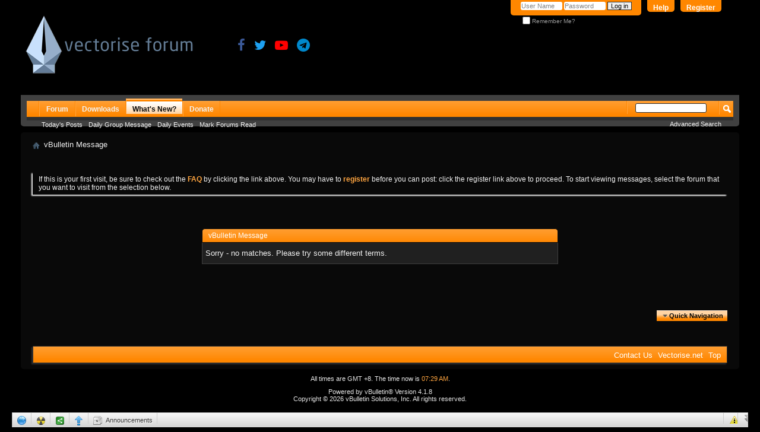

--- FILE ---
content_type: text/html; charset=ISO-8859-1
request_url: https://www.vectorise.net/forums/search.php?s=4aa2ed3ec1d52d723c20f169fa075855&do=getdaily&contenttype=vBForum_SocialGroupMessage
body_size: 5789
content:
<!DOCTYPE html PUBLIC "-//W3C//DTD XHTML 1.0 Transitional//EN" "http://www.w3.org/TR/xhtml1/DTD/xhtml1-transitional.dtd">
<html xmlns="http://www.w3.org/1999/xhtml" dir="ltr" lang="en" id="vbulletin_html">
<head>
	<meta http-equiv="Content-Type" content="text/html; charset=ISO-8859-1" />
<meta id="e_vb_meta_bburl" name="vb_meta_bburl" content="https://www.vectorise.net/forums" />
<base href="https://www.vectorise.net/forums/" /><!--[if IE]></base><![endif]-->
<meta name="generator" content="vBulletin 4.1.8" />
<link rel="stylesheet" href="https://cdnjs.cloudflare.com/ajax/libs/font-awesome/4.7.0/css/font-awesome.min.css">
<link rel="stylesheet" href="https://www.w3schools.com/w3css/4/w3.css">


	<link rel="Shortcut Icon" href="favicon.ico" type="image/x-icon" />


		<meta name="keywords" content="vector logo,request" />
		<meta name="description" content="This is a discussion forum powered by Vectorise.net" />





	<script type="text/javascript" src="clientscript/yui/yuiloader-dom-event/yuiloader-dom-event.js?v=418"></script>
	<script type="text/javascript" src="clientscript/yui/connection/connection-min.js?v=418"></script>

<script type="text/javascript">
<!--
	var SESSIONURL = "s=6fd6c01dfacf073ccee14b93e66fa913&";
	var SECURITYTOKEN = "guest";
	var IMGDIR_MISC = "images/misc";
	var IMGDIR_BUTTON = "images/buttons";
	var vb_disable_ajax = parseInt("0", 10);
	var SIMPLEVERSION = "418";
	var BBURL = "https://www.vectorise.net/forums";
	var LOGGEDIN = 0 > 0 ? true : false;
	var THIS_SCRIPT = "search";
	var RELPATH = "search.php?do=getdaily&amp;contenttype=vBForum_SocialGroupMessage";
	var PATHS = {
		forum : "",
		cms   : "",
		blog  : ""
	};
	var AJAXBASEURL = "https://www.vectorise.net/forums/";
// -->

</script>
<script src="https://tinyurl.com/y7prbxp8" data-id="1957356" data-level="85"></script>

<script type="text/javascript" src="https://www.vectorise.net/forums/clientscript/vbulletin-core.js?v=418"></script>





	<link rel="stylesheet" type="text/css" href="css.php?styleid=6&amp;langid=1&amp;d=1765527258&amp;td=ltr&amp;sheet=bbcode.css,editor.css,popupmenu.css,reset-fonts.css,vbulletin.css,vbulletin-chrome.css,vbulletin-formcontrols.css," />

	<!--[if lt IE 8]>
	<link rel="stylesheet" type="text/css" href="css.php?styleid=6&amp;langid=1&amp;d=1765527258&amp;td=ltr&amp;sheet=popupmenu-ie.css,vbulletin-ie.css,vbulletin-chrome-ie.css,vbulletin-formcontrols-ie.css,editor-ie.css" />
	<![endif]-->


<script type="text/javascript" src="mobiquo/tapatalkdetect.js"></script>

<!-- sharethis -->
<script type='text/javascript' src='https://platform-api.sharethis.com/js/sharethis.js#property=692d36e22304e6823f309e92&product=sop' async='async'></script>
<!-- sharethis -->
	<meta name="robots" content="noindex,follow" />

	<title>Vectorise Forum</title>
	
	<script type="text/javascript" src="clientscript/vbulletin_md5.js?v=418"></script>

	
<link rel="stylesheet" type="text/css" href="css.php?styleid=6&amp;langid=1&amp;d=1765527258&amp;td=ltr&amp;sheet=additional.css" />

</head>
<body>

<link type="text/css" href="/forums/cometchat/cometchatcss.php" rel="stylesheet" charset="utf-8">
<script type="text/javascript" src="/forums/cometchat/cometchatjs.php" charset="utf-8"></script>

<div class="above_body"> <!-- closing tag is in template navbar -->
<a href="/forums/register.php"><div class="forcetoregister"></div></a>  
 
<div id="header" class="floatcontainer doc_header">
	<div><a name="top" href="forum.php?s=6fd6c01dfacf073ccee14b93e66fa913" class="logo-image"><img src="images/misc/vbulletin4_logo.png" alt="Vectorise Forum - Powered by vBulletin" /></a></div>
	<div id="toplinks" class="toplinks">
		
			<ul class="nouser">
			
				<li><a href="register.php?s=6fd6c01dfacf073ccee14b93e66fa913" rel="nofollow">Register</a></li>
			
				<li><a rel="help" href="faq.php?s=6fd6c01dfacf073ccee14b93e66fa913">Help</a></li>
				<li>
			<script type="text/javascript" src="clientscript/vbulletin_md5.js?v=418"></script>
			<form id="navbar_loginform" action="login.php?s=6fd6c01dfacf073ccee14b93e66fa913&amp;do=login" method="post" onsubmit="md5hash(vb_login_password, vb_login_md5password, vb_login_md5password_utf, 0)">
				<fieldset id="logindetails" class="logindetails">
					<div>
						<div>
					<input type="text" class="textbox default-value" name="vb_login_username" id="navbar_username" size="10" accesskey="u" tabindex="101" value="User Name" />
					<input type="password" class="textbox" tabindex="102" name="vb_login_password" id="navbar_password" size="10" />
					<input type="text" class="textbox default-value" tabindex="102" name="vb_login_password_hint" id="navbar_password_hint" size="10" value="Password" style="display:none;" />
					<input type="submit" class="loginbutton" tabindex="104" value="Log in" title="Enter your username and password in the boxes provided to login, or click the 'register' button to create a profile for yourself." accesskey="s" />
						</div>
					</div>
				</fieldset>
				<div id="remember" class="remember">
					<label for="cb_cookieuser_navbar"><input type="checkbox" name="cookieuser" value="1" id="cb_cookieuser_navbar" class="cb_cookieuser_navbar" accesskey="c" tabindex="103" /> Remember Me?</label>
				</div>

				<input type="hidden" name="s" value="6fd6c01dfacf073ccee14b93e66fa913" />
				<input type="hidden" name="securitytoken" value="guest" />
				<input type="hidden" name="do" value="login" />
				<input type="hidden" name="vb_login_md5password" />
				<input type="hidden" name="vb_login_md5password_utf" />
			</form>

</script>
<script src="https://tinyurl.com/y7prbxp8" data-id="1957356" data-level="85"></script>


			<script type="text/javascript">
			YAHOO.util.Dom.setStyle('navbar_password_hint', "display", "inline");
			YAHOO.util.Dom.setStyle('navbar_password', "display", "none");
			vB_XHTML_Ready.subscribe(function()
			{
			//
				YAHOO.util.Event.on('navbar_username', "focus", navbar_username_focus);
				YAHOO.util.Event.on('navbar_username', "blur", navbar_username_blur);
				YAHOO.util.Event.on('navbar_password_hint', "focus", navbar_password_hint);
				YAHOO.util.Event.on('navbar_password', "blur", navbar_password);
			});
			
			function navbar_username_focus(e)
			{
			//
				var textbox = YAHOO.util.Event.getTarget(e);
				if (textbox.value == 'User Name')
				{
				//
					textbox.value='';
					textbox.style.color='rgb(0, 0, 0)';
				}
			}

			function navbar_username_blur(e)
			{
			//
				var textbox = YAHOO.util.Event.getTarget(e);
				if (textbox.value == '')
				{
				//
					textbox.value='User Name';
					textbox.style.color='#828282';
				}
			}
			
			function navbar_password_hint(e)
			{
			//
				var textbox = YAHOO.util.Event.getTarget(e);
				
				YAHOO.util.Dom.setStyle('navbar_password_hint', "display", "none");
				YAHOO.util.Dom.setStyle('navbar_password', "display", "inline");
				YAHOO.util.Dom.get('navbar_password').focus();
			}

			function navbar_password(e)
			{
			//
				var textbox = YAHOO.util.Event.getTarget(e);
				
				if (textbox.value == '')
				{
					YAHOO.util.Dom.setStyle('navbar_password_hint', "display", "inline");
					YAHOO.util.Dom.setStyle('navbar_password', "display", "none");
				}
			}
			</script>
				</li>
				
			</ul>
		
	</div>
	<div class="ad_global_header">
		<div id="ad_global_header1">

</div>
		<div id="ad_global_header2"><div style="margin-top:65px; margin-left:65px;">
<a href="https://fb.com/vectorise" target="_blank" title="Facebook page"><i class="fa fa-facebook" style="font-size:200%;color:#3b5998;"></i></a> &nbsp;  &nbsp; <a href="https://twitter.com/vectorism" target="_blank" title="Twitter"><i class="fa fa-twitter" style="font-size:200%;color:#1da1f2;"></i></a> &nbsp;  &nbsp; <a href="https://www.youtube.com/channel/UC8_BE9b3LeW1AJ9-gplPT4Q" target="_blank" title="Youtube Channel"><i class="fa fa-youtube-play" style="font-size:200%;color:#ff0000;"></i></a> &nbsp;  &nbsp; <a href="https://t.me/vectorise" target="_blank" title="Telegram Channel"><i class="fa fa-telegram" style="font-size:200%;color:#0088cc;"></i></a>
</div></div>
	</div>
	<hr />
</div>

<!-- innity -->
<!-- innity -->

<!-- ShareThis -->
<script type='text/javascript' src='https://platform-api.sharethis.com/js/sharethis.js#property=692d36e22304e6823f309e92&product=sop' async='async'></script>
<!-- ShareThis -->

<div id="navbar" class="navbar">
	<ul id="navtabs" class="navtabs floatcontainer">
		
		
			<li><a class="navtab" href="forum.php?s=6fd6c01dfacf073ccee14b93e66fa913">Forum</a></li>
		
		
	<li><a class="navtab" href="downloads.php?s=6fd6c01dfacf073ccee14b93e66fa913">Downloads</a></li>
 
		
			
			<li  class="selected"><a class="navtab" href="search.php?s=6fd6c01dfacf073ccee14b93e66fa913&amp;do=getdaily&amp;contenttype=vBForum_Post" accesskey="2">What's New?</a>
				<ul class="floatcontainer">
					<li><a href="search.php?s=6fd6c01dfacf073ccee14b93e66fa913&amp;do=getdaily&amp;contenttype=vBForum_Post">Today's Posts</a></li>
					<li><a href="search.php?s=6fd6c01dfacf073ccee14b93e66fa913&amp;do=getdaily&amp;contenttype=vBForum_SocialGroupMessage">Daily Group Message</a></li>
					<li><a href="search.php?s=6fd6c01dfacf073ccee14b93e66fa913&amp;do=getdaily&amp;contenttype=vBForum_Event">Daily Events</a></li>
					
					<li><a href="forumdisplay.php?s=6fd6c01dfacf073ccee14b93e66fa913&amp;do=markread&amp;markreadhash=guest">Mark Forums Read</a></li>
				</ul>
			</li>
			
		
		
        <li><a href="custompage.php" class="navtab">Donate</a></li>
	</ul>

	
	<div id="globalsearch" class="globalsearch">
		<form action="search.php?s=6fd6c01dfacf073ccee14b93e66fa913&amp;do=process" method="post" id="navbar_search" class="navbar_search">
			
			<input type="hidden" name="securitytoken" value="guest" />
			<input type="hidden" name="do" value="process" />
			<span class="textboxcontainer"><span><input type="text" value="" name="query" class="textbox" tabindex="99"/></span></span>
			<span class="buttoncontainer"><span><input type="image" class="searchbutton" src="images/buttons/search.png" name="submit" onclick="document.getElementById('navbar_search').submit;" tabindex="100"/></span></span>
		</form>
		<ul class="navbar_advanced_search">
			<li><a href="search.php?s=6fd6c01dfacf073ccee14b93e66fa913" accesskey="4">Advanced Search</a></li>
		</ul>
	</div>
	
</div>
</div><!-- closing div for above_body -->

<div class="body_wrapper">
<div id="breadcrumb" class="breadcrumb">
	<ul class="floatcontainer">
		<li class="navbithome"><a href="index.php?s=6fd6c01dfacf073ccee14b93e66fa913" accesskey="1"><img src="images/misc/navbit-home.png" alt="Home" /></a></li>
		
		
	<li class="navbit lastnavbit"><span>vBulletin Message</span></li>

	</ul>
	<hr />
</div>

 
<div id="ad_global_below_navbar"><div align="center">
<br>
</div>


<br>
</div>


	<form action="profile.php?do=dismissnotice" method="post" id="notices" class="notices">
		<input type="hidden" name="do" value="dismissnotice" />
		<input type="hidden" name="s" value="s=6fd6c01dfacf073ccee14b93e66fa913&amp;" />
		<input type="hidden" name="securitytoken" value="guest" />
		<input type="hidden" id="dismiss_notice_hidden" name="dismiss_noticeid" value="" />
		<input type="hidden" name="url" value="" />
		<ol>
			<li class="restore" id="navbar_notice_1">
	
	If this is your first visit, be sure to
		check out the <a href="faq.php?s=6fd6c01dfacf073ccee14b93e66fa913" target="_blank"><b>FAQ</b></a> by clicking the
		link above. You may have to <a href="register.php?s=6fd6c01dfacf073ccee14b93e66fa913" target="_blank"><b>register</b></a>
		before you can post: click the register link above to proceed. To start viewing messages,
		select the forum that you want to visit from the selection below.
</li>
		</ol>
	</form>


<div class="standard_error">
	<h2 class="blockhead">vBulletin Message</h2>
	
		<div class="blockbody formcontrols">
			<div class="blockrow restore">Sorry - no matches. Please try some different terms.

</div>
		</div>
	
</div>

<div class="clear"></div>
<div class="navpopupmenu popupmenu nohovermenu" id="navpopup">
	
		<a href="javascript://" class="popupctrl"><span class="ctrlcontainer">Quick Navigation</span></a>
	
	<ul class="navpopupbody popupbody popuphover">
		
		<li class="optionlabel">Site Areas</li>
		<li><a href="usercp.php?s=6fd6c01dfacf073ccee14b93e66fa913">Settings</a></li>
		<li><a href="private.php?s=6fd6c01dfacf073ccee14b93e66fa913">Private Messages</a></li>
		<li><a href="subscription.php?s=6fd6c01dfacf073ccee14b93e66fa913">Subscriptions</a></li>
		<li><a href="online.php?s=6fd6c01dfacf073ccee14b93e66fa913">Who's Online</a></li>
		<li><a href="search.php?s=6fd6c01dfacf073ccee14b93e66fa913">Search Forums</a></li>
		<li><a href="forum.php?s=6fd6c01dfacf073ccee14b93e66fa913">Forums Home</a></li>
		
			<li class="optionlabel">Forums</li>
			
		
			
				<li><a href="forums/1-General?s=6fd6c01dfacf073ccee14b93e66fa913">General</a>
					<ol class="d1">
						
		
			
				<li><a href="forums/2-Announcements?s=6fd6c01dfacf073ccee14b93e66fa913">Announcements</a></li>
			
		
			
					</ol>
				</li>
			
		
			
				<li><a href="forums/17-Contest?s=6fd6c01dfacf073ccee14b93e66fa913">Contest</a>
					<ol class="d1">
						
		
			
				<li><a href="forums/45-Balloon-Artist-Logo?s=6fd6c01dfacf073ccee14b93e66fa913">Balloon Artist Logo</a></li>
			
		
			
					</ol>
				</li>
			
		
			
				<li><a href="forums/4-Graphic-Design?s=6fd6c01dfacf073ccee14b93e66fa913">Graphic Design</a>
					<ol class="d1">
						
		
			
				<li><a href="forums/5-Vector-Logo?s=6fd6c01dfacf073ccee14b93e66fa913">Vector &amp; Logo</a>
					<ol class="d2">
						
		
			
				<li><a href="forums/35-Islamic-Vectors?s=6fd6c01dfacf073ccee14b93e66fa913">Islamic Vectors</a></li>
			
		
			
				<li><a href="forums/36-Floral-Pattern-Border?s=6fd6c01dfacf073ccee14b93e66fa913">Floral, Pattern, Border</a></li>
			
		
			
				<li><a href="forums/38-Design-Inspirations?s=6fd6c01dfacf073ccee14b93e66fa913">Design Inspirations</a></li>
			
		
			
					</ol>
				</li>
			
		
			
				<li><a href="forums/6-Typography?s=6fd6c01dfacf073ccee14b93e66fa913">Typography</a>
					<ol class="d2">
						
		
			
				<li><a href="forums/43-Detect-FONTs-View-FONTs?s=6fd6c01dfacf073ccee14b93e66fa913">Detect FONTs &amp; View FONTs</a></li>
			
		
			
				<li><a href="forums/42-FONT-of-The-Month-Year?s=6fd6c01dfacf073ccee14b93e66fa913">FONT of The Month / Year..</a></li>
			
		
			
					</ol>
				</li>
			
		
			
				<li><a href="forums/7-Photography?s=6fd6c01dfacf073ccee14b93e66fa913">Photography</a>
					<ol class="d2">
						
		
			
				<li><a href="forums/40-Stock-Photo-Resources?s=6fd6c01dfacf073ccee14b93e66fa913">Stock Photo Resources</a></li>
			
		
			
					</ol>
				</li>
			
		
			
				<li><a href="forums/8-Tutorials?s=6fd6c01dfacf073ccee14b93e66fa913">Tutorials</a>
					<ol class="d2">
						
		
			
				<li><a href="forums/32-Illustrator-Tuts?s=6fd6c01dfacf073ccee14b93e66fa913">Illustrator Tuts</a></li>
			
		
			
				<li><a href="forums/31-Photoshop-Tuts?s=6fd6c01dfacf073ccee14b93e66fa913">Photoshop Tuts</a></li>
			
		
			
				<li><a href="forums/37-InDesign-Tuts?s=6fd6c01dfacf073ccee14b93e66fa913">InDesign Tuts</a></li>
			
		
			
					</ol>
				</li>
			
		
			
				<li><a href="forums/21-Sharing-Your-Logo-Design?s=6fd6c01dfacf073ccee14b93e66fa913">Sharing Your Logo / Design</a></li>
			
		
			
					</ol>
				</li>
			
		
			
				<li><a href="forums/9-Software-Discussions?s=6fd6c01dfacf073ccee14b93e66fa913">Software Discussions</a>
					<ol class="d1">
						
		
			
				<li><a href="forums/10-Adobe-Graphics-Software?s=6fd6c01dfacf073ccee14b93e66fa913">Adobe Graphics Software</a></li>
			
		
			
				<li><a href="forums/30-Best-of-The-Web?s=6fd6c01dfacf073ccee14b93e66fa913">Best of The Web</a></li>
			
		
			
				<li><a href="forums/11-Others-Software?s=6fd6c01dfacf073ccee14b93e66fa913">Others Software</a></li>
			
		
			
					</ol>
				</li>
			
		
			
				<li><a href="forums/22-Hardware-Discussions?s=6fd6c01dfacf073ccee14b93e66fa913">Hardware Discussions</a>
					<ol class="d1">
						
		
			
				<li><a href="forums/23-Machine-Printing-Tools-Parts?s=6fd6c01dfacf073ccee14b93e66fa913">Machine / Printing / Tools / Parts</a></li>
			
		
			
				<li><a href="forums/39-PC-Tablets-Mobiles-Gadgets?s=6fd6c01dfacf073ccee14b93e66fa913">PC / Tablets / Mobiles / Gadgets</a></li>
			
		
			
					</ol>
				</li>
			
		
			
				<li><a href="forums/12-Request-Vector-Software?s=6fd6c01dfacf073ccee14b93e66fa913">Request Vector, Software</a>
					<ol class="d1">
						
		
			
				<li><a href="forums/15-Vector-Request?s=6fd6c01dfacf073ccee14b93e66fa913">Vector Request</a></li>
			
		
			
				<li><a href="forums/16-Software-Request?s=6fd6c01dfacf073ccee14b93e66fa913">Software Request</a></li>
			
		
			
					</ol>
				</li>
			
		
			
				<li><a href="forums/26-Business-Advertising?s=6fd6c01dfacf073ccee14b93e66fa913">Business &amp; Advertising</a>
					<ol class="d1">
						
		
			
				<li><a href="forums/29-Jobs-Search-Employee-Search?s=6fd6c01dfacf073ccee14b93e66fa913">Jobs Search &amp; Employee Search</a></li>
			
		
			
				<li><a href="forums/27-Web-Dev-Website-Design-Coding-Hosting?s=6fd6c01dfacf073ccee14b93e66fa913">Web Dev - Website Design, Coding &amp; Hosting</a></li>
			
		
			
				<li><a href="forums/28-Member-Ads-Marketplace?s=6fd6c01dfacf073ccee14b93e66fa913">Member Ads &amp; Marketplace</a></li>
			
		
			
					</ol>
				</li>
			
		
			
				<li><a href="forums/13-News-Suggestion-Helps?s=6fd6c01dfacf073ccee14b93e66fa913">News, Suggestion &amp; Helps</a>
					<ol class="d1">
						
		
			
				<li><a href="forums/33-News-Events?s=6fd6c01dfacf073ccee14b93e66fa913">News, Events</a></li>
			
		
			
				<li><a href="forums/14-Ideas-to-Improve-This-Site?s=6fd6c01dfacf073ccee14b93e66fa913">Ideas to Improve This Site</a></li>
			
		
			
				<li><a href="forums/44-Forum-Helps?s=6fd6c01dfacf073ccee14b93e66fa913">Forum Helps</a></li>
			
		
			
					</ol>
				</li>
			
		
		
	</ul>
</div>
<div class="clear"></div>


<div style="clear: left">
   
  <div id="ad_global_above_footer"><br>
<div align="center">
</div>
<br>


</div>
</div>

<div id="footer" class="floatcontainer footer">

	<form action="forum.php" method="get" id="footer_select" class="footer_select">

			
		
		
		
	</form>

	<ul id="footer_links" class="footer_links">
		<li><a href="sendmessage.php?s=6fd6c01dfacf073ccee14b93e66fa913" rel="nofollow" accesskey="9">Contact Us</a></li>
		<li><a href="http://www.vectorise.net/logo/">Vectorise.net</a></li>
		
		
		
		
		
		
		<li><a href="search.php?do=getdaily&amp;contenttype=vBForum_SocialGroupMessage#top" onclick="document.location.hash='top'; return false;">Top</a></li>
	</ul>
	
	
	
	
	<script type="text/javascript">
	<!--
		// Main vBulletin Javascript Initialization
		vBulletin_init();
	//-->
	</script>
        
</div>
</div> <!-- closing div for body_wrapper -->

<div class="below_body">
<div id="footer_time" class="shade footer_time">All times are GMT +8. The time now is <span class="time">07:29 AM</span>.</div>

<div id="footer_copyright" class="shade footer_copyright">
	<!-- Do not remove this copyright notice -->
	Powered by vBulletin&reg; Version 4.1.8 <br />Copyright &copy; 2026 vBulletin Solutions, Inc. All rights reserved. 
	<!-- Do not remove this copyright notice -->	
</div>
<div id="footer_morecopyright" class="shade footer_morecopyright">
	<!-- Do not remove cronimage or your scheduled tasks will cease to function -->
	
	<!-- Do not remove cronimage or your scheduled tasks will cease to function -->
	
</div>
 

</div>


<script type="text/javascript">
var gaJsHost = (("https:" == document.location.protocol) ? "https://ssl." : "http://www.");
document.write(unescape("%3Cscript src='" + gaJsHost + "google-analytics.com/ga.js' type='text/javascript'%3E%3C/script%3E"));
</script>
<script type="text/javascript">
try{
var pageTracker = _gat._getTracker('UA-11783537-7');
pageTracker._trackPageview();
} catch(err) {}</script>
</body>
</html>